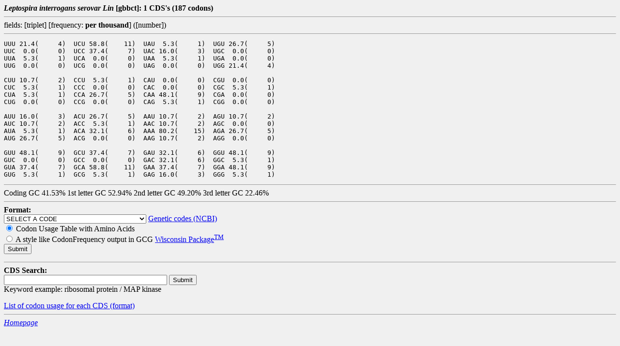

--- FILE ---
content_type: text/html
request_url: http://www.kazusa.or.jp/codon/cgi-bin/showcodon.cgi?species=345173
body_size: 4001
content:
<HTML>
<HEAD>
<META HTTP-EQUIV="Content-Type" CONTENT="text/html; charset=iso-8859-1">
<TITLE>Codon usage table</TITLE>
</HEAD>

<BODY BGCOLOR="#F0F0F0">
<STRONG><i>Leptospira interrogans serovar Lin </i>[gbbct]: 1 CDS's (187 codons)</STRONG>

<HR ALIGN="LEFT" SIZE=1>

fields: [triplet] [frequency: <STRONG>per thousand</STRONG>] ([number])
<HR ALIGN="LEFT" SIZE=1>
<PRE>
UUU 21.4(     4)  UCU 58.8(    11)  UAU  5.3(     1)  UGU 26.7(     5)
UUC  0.0(     0)  UCC 37.4(     7)  UAC 16.0(     3)  UGC  0.0(     0)
UUA  5.3(     1)  UCA  0.0(     0)  UAA  5.3(     1)  UGA  0.0(     0)
UUG  0.0(     0)  UCG  0.0(     0)  UAG  0.0(     0)  UGG 21.4(     4)

CUU 10.7(     2)  CCU  5.3(     1)  CAU  0.0(     0)  CGU  0.0(     0)
CUC  5.3(     1)  CCC  0.0(     0)  CAC  0.0(     0)  CGC  5.3(     1)
CUA  5.3(     1)  CCA 26.7(     5)  CAA 48.1(     9)  CGA  0.0(     0)
CUG  0.0(     0)  CCG  0.0(     0)  CAG  5.3(     1)  CGG  0.0(     0)

AUU 16.0(     3)  ACU 26.7(     5)  AAU 10.7(     2)  AGU 10.7(     2)
AUC 10.7(     2)  ACC  5.3(     1)  AAC 10.7(     2)  AGC  0.0(     0)
AUA  5.3(     1)  ACA 32.1(     6)  AAA 80.2(    15)  AGA 26.7(     5)
AUG 26.7(     5)  ACG  0.0(     0)  AAG 10.7(     2)  AGG  0.0(     0)

GUU 48.1(     9)  GCU 37.4(     7)  GAU 32.1(     6)  GGU 48.1(     9)
GUC  0.0(     0)  GCC  0.0(     0)  GAC 32.1(     6)  GGC  5.3(     1)
GUA 37.4(     7)  GCA 58.8(    11)  GAA 37.4(     7)  GGA 48.1(     9)
GUG  5.3(     1)  GCG  5.3(     1)  GAG 16.0(     3)  GGG  5.3(     1)
</PRE>
<HR ALIGN="LEFT" SIZE=1>
Coding GC 41.53%
1st letter GC 52.94%
2nd letter GC 49.20%
3rd letter GC 22.46%<BR>


<HR ALIGN="LEFT" SIZE=1>

<FORM ACTION="./showcodon.cgi" METHOD="GET">

<STRONG>Format:</STRONG><BR>

<!-- INPUT TYPE="HIDDEN" NAME="species" VALUE="Leptospira interrogans serovar Lin [gbbct]" -->
<INPUT TYPE="HIDDEN" NAME="species" VALUE="345173">

<SELECT NAME="aa">
<OPTION SELECTED>SELECT A CODE
<OPTION VALUE="1">1: Standard
<OPTION VALUE="2">2: Vertebrate Mitochondrial
<OPTION VALUE="3">3: Yeast Mitochondrial
<OPTION VALUE="4">4: Mold, Protozoan, Coelenterate Mitochondrial
<OPTION VALUE="4">(4:)	and Mycoplasma/Spiroplasma
<OPTION VALUE="5">5: Invertebrate Mitochondrial
<OPTION VALUE="6">6: Ciliate Macronuclear and Dasycladacean
<OPTION VALUE="9">9: Echinoderm Mitochondrial
<OPTION VALUE="10">10: Alternative Ciliate Macronuclear
<OPTION VALUE="11">11: Eubacterial
<OPTION VALUE="12">12: Alternative Yeast
<OPTION VALUE="13">13: Ascidian Mitochondrial
<OPTION VALUE="14">14: Flatworm Mitochondrial
<OPTION VALUE="15">15: Blepharisma Nuclear Code
</SELECT>

<A HREF = "http://www3.ncbi.nlm.nih.gov/htbin-post/Taxonomy/wprintgc?mode=t">
Genetic codes (NCBI)</A>

<BR>

<INPUT TYPE="radio" NAME="style" VALUE="N" CHECKED>
<!-- INPUT TYPE="hidden" NAME="style" VALUE="N" -->
Codon Usage Table with Amino Acids
<BR>

<INPUT TYPE="radio" NAME="style" VALUE="GCG">
A style like CodonFrequency output in GCG <A HREF="http://www.gcg.com/products/software.html">Wisconsin Package<SUP>TM</SUP></A>

<BR>

<!-- INPUT TYPE="radio" NAME="style" VALUE="BT")Back translation (comming soon)
(BR)
(TEXTAREA NAME="aa_src" ROWS="2" COLS="60")(/TEXTAREA)
(P -->
<INPUT TYPE=SUBMIT VALUE="Submit">
</FORM>

<HR ALIGN="LEFT" SIZE=1>

<FORM ACTION="srchcds.cgi" METHOD="POST">

<STRONG>CDS Search:</STRONG><BR>

<INPUT SIZE="40" TYPE="TEXT" NAME="key">
<INPUT TYPE=SUBMIT VALUE="Submit">

<INPUT TYPE="HIDDEN" NAME="abbrev" VALUE="345173">
<INPUT TYPE="HIDDEN" NAME="entry" VALUE="bct">
<INPUT TYPE="HIDDEN" NAME="sponly" VALUE="Leptospira interrogans serovar Lin">

<BR>

Keyword example: ribosomal protein / MAP kinase

</FORM>

<!-- A HREF="ftp://ftp.kazusa.or.jp/pub/codon/current/species/345173.bct" -->
<A HREF="http://www.kazusa.or.jp/codon/current/species/345173">
List of codon usage for each CDS 
</A> 
<A HREF="http://www.kazusa.or.jp/codon/current/CODON_LABEL">
(format)
</A>

<HR ALIGN="LEFT" SIZE=1>

<I><A HREF= "/codon/">Homepage</A></I>

</BODY>
</HTML>
